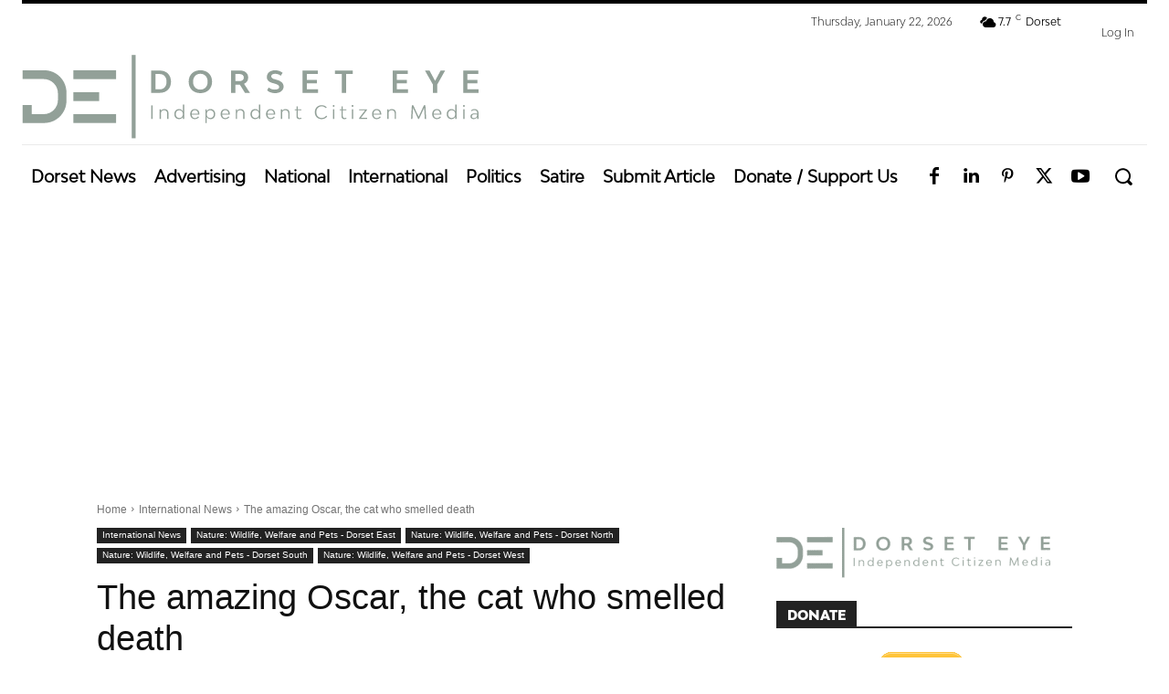

--- FILE ---
content_type: text/html; charset=UTF-8
request_url: https://dorseteye.com/wp-admin/admin-ajax.php?td_theme_name=Newspaper&v=12.7.1
body_size: -508
content:
{"109643":281}

--- FILE ---
content_type: text/html; charset=utf-8
request_url: https://www.google.com/recaptcha/api2/aframe
body_size: 269
content:
<!DOCTYPE HTML><html><head><meta http-equiv="content-type" content="text/html; charset=UTF-8"></head><body><script nonce="Q24hNDWCjqeCXG356SmzAQ">/** Anti-fraud and anti-abuse applications only. See google.com/recaptcha */ try{var clients={'sodar':'https://pagead2.googlesyndication.com/pagead/sodar?'};window.addEventListener("message",function(a){try{if(a.source===window.parent){var b=JSON.parse(a.data);var c=clients[b['id']];if(c){var d=document.createElement('img');d.src=c+b['params']+'&rc='+(localStorage.getItem("rc::a")?sessionStorage.getItem("rc::b"):"");window.document.body.appendChild(d);sessionStorage.setItem("rc::e",parseInt(sessionStorage.getItem("rc::e")||0)+1);localStorage.setItem("rc::h",'1769130128052');}}}catch(b){}});window.parent.postMessage("_grecaptcha_ready", "*");}catch(b){}</script></body></html>